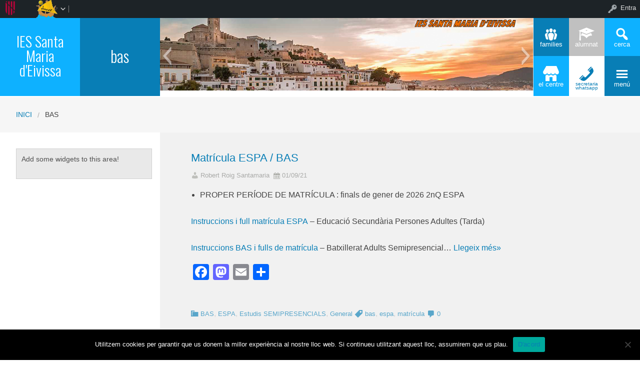

--- FILE ---
content_type: text/html; charset=UTF-8
request_url: https://redols.caib.es/c07001371/tag/bas/
body_size: 78907
content:

<!DOCTYPE html>
<!--[if lt IE 7]><html lang="ca" class="no-js lt-ie9 lt-ie8 lt-ie7"><![endif]-->
<!--[if ( IE 7 )&!( IEMobile )]><html lang="ca" class="no-js lt-ie9 lt-ie8"><![endif]-->
<!--[if ( IE 8 )&!( IEMobile )]><html lang="ca" class="no-js lt-ie9"><![endif]-->
<!--[if gt IE 8]><!--> <html lang="ca" class="no-js"><!--<![endif]-->

<head>

    <!-- Add common styles to all themes -->
    <style>

    /* ESTILS WIDGET CALENDAR */
    .widget .simcal-events-dots b{
        color: #087eb6 !important;
    }

    .widget .simcal-today > div > span.simcal-day-label.simcal-day-number{
        border: 2px solid #087eb6 !important;
    }
    /* FI ESTILS WIDGET CALENDAR */
</style>
    <style>
    .box-title{
        background-color:#0eb1ff    }
    .box-description{
        background-color:#087eb6    }
    #icon-11, #icon-23{
        background-color:#087eb6    }
    #icon-21, #icon-13{
        background-color:#0eb1ff    }
    button#icon-22 {
        color:#087eb6 !important;
    }
    /** 2015.11.13 @nacho: Display correct color for arrows on SideMenuWalker Menu**/
    h1, h2, h3, h4, h5, h6, a, .dropDown.dashicons {
        color: #087eb6  !important;
	
    }
    #menu-panel {
            border-bottom: 2px solid #087eb6    }

    .entry-comments,
    .entry-categories>a,
    .entry-tags >a {
        color: #087eb6  !important;
    }
    .entry-comments:before,
    .entry-categories:before,
    .entry-tags:before{
            color: #087eb6     }
    .menu-link, .sub-menu-link {
            color: #087eb6 !important;
    }
    .gce-today span.gce-day-number{
        border: 3px solid #087eb6!important;
    }
    .gce-widget-grid .gce-calendar th abbr,
    .simcal-week-day {
        color: #087eb6    }
    .button {
        color: #0eb1ff !important;
    }
    .button:hover {
        background-color:#0eb1ff !important;
        color:white !important;
    }

    #footer {
        background-color: #087eb6    }
   
    @media screen and (max-width: 48.063em) {
        #icon-email{
            background-color:#087eb6;
            opacity: 1;
        }
        #icon-maps{
           background-color:#087eb6;
            opacity: 0.8;
        }
        #icon-phone{
           background-color:#087eb6;
            opacity: 0.5;
        }
        #icon-11{
            background-color:#087eb6;
            opacity: 0.8;
        }
        #icon-12{
           background-color:#087eb6 !important;
            opacity: 0.5;
        }
        #icon-13{
           background-color:#087eb6;
            opacity: 1;
        }
        #icon-21{
            background-color:#087eb6 !important;
            opacity: 0.5;
        }
        #icon-22{
           background-color:#087eb6 !important;
           opacity: 1;
        }
        button#icon-22{
            color:white !important;
        }
        #icon-23{
           background-color:#087eb6;
            opacity: 0.8;
        }
    }

        
</style>

    <link href='https://fonts.googleapis.com/css?family=Oswald:400,300' rel='stylesheet' type='text/css'>
    <link href="https://maxcdn.bootstrapcdn.com/font-awesome/4.3.0/css/font-awesome.min.css" rel="stylesheet">

    <style>
#wpadminbar #wp-admin-bar-wccp_free_top_button .ab-icon:before {
	content: "\f160";
	color: #02CA02;
	top: 3px;
}
#wpadminbar #wp-admin-bar-wccp_free_top_button .ab-icon {
	transform: rotate(45deg);
}
</style>
<meta name='robots' content='max-image-preview:large' />
    <meta charset="UTF-8"/>
    <title>bas | IES Santa Maria d&#039;Eivissa</title>

    <!-- google chrome frame for ie -->
    <meta http-equiv="X-UA-Compatible" content="IE=edge,chrome=1">

    <!-- mobile meta -->
    <meta name="HandheldFriendly" content="True">
    <meta name="MobileOptimized" content="320">
    <meta name="viewport" content="width=device-width, initial-scale=1.0"/>

        <link rel="shortcut icon" href="//redols.caib.es/c07001371/wp-content/uploads/sites/18/2019/05/android-icon-36x36.png">
    <link rel="pingback" href="https://redols.caib.es/c07001371/xmlrpc.php">

    <link rel='dns-prefetch' href='//static.addtoany.com' />
<link rel='dns-prefetch' href='//cdn.datatables.net' />
<link rel='dns-prefetch' href='//s.w.org' />
<link rel="alternate" type="application/rss+xml" title="IES Santa Maria d&#039;Eivissa &raquo; canal d&#039;informació" href="https://redols.caib.es/c07001371/feed/" />
<link rel="alternate" type="application/rss+xml" title="IES Santa Maria d&#039;Eivissa &raquo; Canal dels comentaris" href="https://redols.caib.es/c07001371/comments/feed/" />
<link rel="alternate" type="application/rss+xml" title="IES Santa Maria d&#039;Eivissa &raquo; bas Canal de les etiquetes" href="https://redols.caib.es/c07001371/tag/bas/feed/" />
		<script type="text/javascript">
			window._wpemojiSettings = {"baseUrl":"https:\/\/s.w.org\/images\/core\/emoji\/13.1.0\/72x72\/","ext":".png","svgUrl":"https:\/\/s.w.org\/images\/core\/emoji\/13.1.0\/svg\/","svgExt":".svg","source":{"concatemoji":"https:\/\/redols.caib.es\/c07001371\/wp-includes\/js\/wp-emoji-release.min.js"}};
			!function(e,a,t){var n,r,o,i=a.createElement("canvas"),p=i.getContext&&i.getContext("2d");function s(e,t){var a=String.fromCharCode;p.clearRect(0,0,i.width,i.height),p.fillText(a.apply(this,e),0,0);e=i.toDataURL();return p.clearRect(0,0,i.width,i.height),p.fillText(a.apply(this,t),0,0),e===i.toDataURL()}function c(e){var t=a.createElement("script");t.src=e,t.defer=t.type="text/javascript",a.getElementsByTagName("head")[0].appendChild(t)}for(o=Array("flag","emoji"),t.supports={everything:!0,everythingExceptFlag:!0},r=0;r<o.length;r++)t.supports[o[r]]=function(e){if(!p||!p.fillText)return!1;switch(p.textBaseline="top",p.font="600 32px Arial",e){case"flag":return s([127987,65039,8205,9895,65039],[127987,65039,8203,9895,65039])?!1:!s([55356,56826,55356,56819],[55356,56826,8203,55356,56819])&&!s([55356,57332,56128,56423,56128,56418,56128,56421,56128,56430,56128,56423,56128,56447],[55356,57332,8203,56128,56423,8203,56128,56418,8203,56128,56421,8203,56128,56430,8203,56128,56423,8203,56128,56447]);case"emoji":return!s([10084,65039,8205,55357,56613],[10084,65039,8203,55357,56613])}return!1}(o[r]),t.supports.everything=t.supports.everything&&t.supports[o[r]],"flag"!==o[r]&&(t.supports.everythingExceptFlag=t.supports.everythingExceptFlag&&t.supports[o[r]]);t.supports.everythingExceptFlag=t.supports.everythingExceptFlag&&!t.supports.flag,t.DOMReady=!1,t.readyCallback=function(){t.DOMReady=!0},t.supports.everything||(n=function(){t.readyCallback()},a.addEventListener?(a.addEventListener("DOMContentLoaded",n,!1),e.addEventListener("load",n,!1)):(e.attachEvent("onload",n),a.attachEvent("onreadystatechange",function(){"complete"===a.readyState&&t.readyCallback()})),(n=t.source||{}).concatemoji?c(n.concatemoji):n.wpemoji&&n.twemoji&&(c(n.twemoji),c(n.wpemoji)))}(window,document,window._wpemojiSettings);
		</script>
		<style type="text/css">
img.wp-smiley,
img.emoji {
	display: inline !important;
	border: none !important;
	box-shadow: none !important;
	height: 1em !important;
	width: 1em !important;
	margin: 0 .07em !important;
	vertical-align: -0.1em !important;
	background: none !important;
	padding: 0 !important;
}
</style>
	<link rel='stylesheet' id='common-functions-css'  href='https://redols.caib.es/c07001371/wp-content/mu-plugins/common/styles/common-functions.css' type='text/css' media='all' />
<link rel='stylesheet' id='cnss_font_awesome_css-css'  href='https://redols.caib.es/c07001371/wp-content/plugins/easy-social-icons/css/font-awesome/css/all.min.css' type='text/css' media='all' />
<link rel='stylesheet' id='cnss_font_awesome_v4_shims-css'  href='https://redols.caib.es/c07001371/wp-content/plugins/easy-social-icons/css/font-awesome/css/v4-shims.min.css' type='text/css' media='all' />
<link rel='stylesheet' id='cnss_css-css'  href='https://redols.caib.es/c07001371/wp-content/plugins/easy-social-icons/css/cnss.css' type='text/css' media='all' />
<link rel='stylesheet' id='dashicons-css'  href='https://redols.caib.es/c07001371/wp-includes/css/dashicons.min.css' type='text/css' media='all' />
<link rel='stylesheet' id='admin-bar-css'  href='https://redols.caib.es/c07001371/wp-includes/css/admin-bar.min.css' type='text/css' media='all' />
<link rel='stylesheet' id='normalize-css'  href='https://redols.caib.es/c07001371/wp-content/themes/reactor/library/css/normalize.css' type='text/css' media='all' />
<link rel='stylesheet' id='foundation-css'  href='https://redols.caib.es/c07001371/wp-content/themes/reactor/library/css/foundation.min.css' type='text/css' media='all' />
<link rel='stylesheet' id='reactor-css'  href='https://redols.caib.es/c07001371/wp-content/themes/reactor/library/css/reactor.css' type='text/css' media='all' />
<link rel='stylesheet' id='wp-block-library-css'  href='https://redols.caib.es/c07001371/wp-includes/css/dist/block-library/style.min.css' type='text/css' media='all' />
<link rel='stylesheet' id='bp-login-form-block-css'  href='https://redols.caib.es/c07001371/wp-content/plugins/buddypress/bp-core/css/blocks/login-form.min.css' type='text/css' media='all' />
<link rel='stylesheet' id='bp-member-block-css'  href='https://redols.caib.es/c07001371/wp-content/plugins/buddypress/bp-members/css/blocks/member.min.css' type='text/css' media='all' />
<link rel='stylesheet' id='bp-members-block-css'  href='https://redols.caib.es/c07001371/wp-content/plugins/buddypress/bp-members/css/blocks/members.min.css' type='text/css' media='all' />
<link rel='stylesheet' id='bp-dynamic-members-block-css'  href='https://redols.caib.es/c07001371/wp-content/plugins/buddypress/bp-members/css/blocks/dynamic-members.min.css' type='text/css' media='all' />
<link rel='stylesheet' id='bp-latest-activities-block-css'  href='https://redols.caib.es/c07001371/wp-content/plugins/buddypress/bp-activity/css/blocks/latest-activities.min.css' type='text/css' media='all' />
<link rel='stylesheet' id='bp-recent-posts-block-css'  href='https://redols.caib.es/c07001371/wp-content/plugins/buddypress/bp-blogs/css/blocks/recent-posts.min.css' type='text/css' media='all' />
<link rel='stylesheet' id='bp-friends-block-css'  href='https://redols.caib.es/c07001371/wp-content/plugins/buddypress/bp-friends/css/blocks/friends.min.css' type='text/css' media='all' />
<link rel='stylesheet' id='bp-group-block-css'  href='https://redols.caib.es/c07001371/wp-content/plugins/buddypress/bp-groups/css/blocks/group.min.css' type='text/css' media='all' />
<link rel='stylesheet' id='bp-groups-block-css'  href='https://redols.caib.es/c07001371/wp-content/plugins/buddypress/bp-groups/css/blocks/groups.min.css' type='text/css' media='all' />
<link rel='stylesheet' id='bp-dynamic-groups-block-css'  href='https://redols.caib.es/c07001371/wp-content/plugins/buddypress/bp-groups/css/blocks/dynamic-groups.min.css' type='text/css' media='all' />
<link rel='stylesheet' id='bp-sitewide-notices-block-css'  href='https://redols.caib.es/c07001371/wp-content/plugins/buddypress/bp-messages/css/blocks/sitewide-notices.min.css' type='text/css' media='all' />
<link rel='stylesheet' id='gutenberg-pdfjs-css'  href='https://redols.caib.es/c07001371/wp-content/plugins/pdfjs-viewer-shortcode/inc/../blocks/dist/style.css' type='text/css' media='all' />
<link rel='stylesheet' id='cookie-notice-front-css'  href='https://redols.caib.es/c07001371/wp-content/plugins/cookie-notice/css/front.min.css' type='text/css' media='all' />
<link rel='stylesheet' id='email-subscribers-css'  href='https://redols.caib.es/c07001371/wp-content/plugins/email-subscribers/lite/public/css/email-subscribers-public.css' type='text/css' media='all' />
<link rel='stylesheet' id='style-grup_classe-css'  href='https://redols.caib.es/c07001371/wp-content/plugins/grup-classe/css/grup_classe.css' type='text/css' media='all' />
<link rel='stylesheet' id='wsl-widget-css'  href='https://redols.caib.es/c07001371/wp-content/plugins/wordpress-social-login/assets/css/style.css' type='text/css' media='all' />
<link rel='stylesheet' id='bp-admin-bar-css'  href='https://redols.caib.es/c07001371/wp-content/plugins/buddypress/bp-core/css/admin-bar.min.css' type='text/css' media='all' />
<link rel='stylesheet' id='bp-legacy-css-css'  href='https://redols.caib.es/c07001371/wp-content/plugins/buddypress/bp-templates/bp-legacy/css/buddypress.min.css' type='text/css' media='screen' />
<link rel='stylesheet' id='widgetopts-styles-css'  href='https://redols.caib.es/c07001371/wp-content/plugins/widget-options/assets/css/widget-options.css' type='text/css' media='all' />
<link rel='stylesheet' id='parent-style-css'  href='https://redols.caib.es/c07001371/wp-content/themes/reactor/style.css' type='text/css' media='all' />
<link rel='stylesheet' id='child-style-css'  href='https://redols.caib.es/c07001371/wp-content/themes/reactor-primaria-1/style.css' type='text/css' media='all' />
<link rel='stylesheet' id='simcal-qtip-css'  href='https://redols.caib.es/c07001371/wp-content/plugins/google-calendar-events/assets/generated/vendor/jquery.qtip.min.css' type='text/css' media='all' />
<link rel='stylesheet' id='simcal-default-calendar-grid-css'  href='https://redols.caib.es/c07001371/wp-content/plugins/google-calendar-events/assets/generated/default-calendar-grid.min.css' type='text/css' media='all' />
<link rel='stylesheet' id='simcal-default-calendar-list-css'  href='https://redols.caib.es/c07001371/wp-content/plugins/google-calendar-events/assets/generated/default-calendar-list.min.css' type='text/css' media='all' />
<link rel='stylesheet' id='addtoany-css'  href='https://redols.caib.es/c07001371/wp-content/plugins/add-to-any/addtoany.min.css' type='text/css' media='all' />
<link rel='stylesheet' id='authorizer-public-css-css'  href='https://redols.caib.es/c07001371/wp-content/plugins/authorizer/css/authorizer-public.css' type='text/css' media='all' />
<link rel='stylesheet' id='sccss_style-css'  href='https://redols.caib.es/c07001371/?sccss=1' type='text/css' media='all' />
<!--[if lte IE 8]>
<link rel='stylesheet' id='ie8-style-css'  href='https://redols.caib.es/c07001371/wp-content/themes/reactor/library/css/ie8.css' type='text/css' media='all' />
<![endif]-->
<script type='text/javascript' src='https://redols.caib.es/c07001371/wp-includes/js/jquery/jquery.min.js' id='jquery-core-js'></script>
<script type='text/javascript' src='https://redols.caib.es/c07001371/wp-includes/js/jquery/jquery-migrate.min.js' id='jquery-migrate-js'></script>
<script type='text/javascript' src='https://redols.caib.es/c07001371/wp-content/plugins/easy-social-icons/js/cnss.js' id='cnss_js-js'></script>
<script type='text/javascript' id='addtoany-core-js-before'>
window.a2a_config=window.a2a_config||{};a2a_config.callbacks=[];a2a_config.overlays=[];a2a_config.templates={};a2a_localize = {
	Share: "Comparteix",
	Save: "Desa",
	Subscribe: "Subscriure's",
	Email: "Correu electrònic",
	Bookmark: "Preferit",
	ShowAll: "Mostra tots",
	ShowLess: "Mostra menys",
	FindServices: "Cerca servei(s)",
	FindAnyServiceToAddTo: "Troba instantàniament qualsevol servei per a afegir a",
	PoweredBy: "Potenciat per",
	ShareViaEmail: "Comparteix per correu electrònic",
	SubscribeViaEmail: "Subscriu-me per correu electrònic",
	BookmarkInYourBrowser: "Afegiu l'adreça d'interès al vostre navegador",
	BookmarkInstructions: "Premeu Ctrl+D o \u2318+D per afegir als preferits aquesta pàgina",
	AddToYourFavorites: "Afegiu als vostres favorits",
	SendFromWebOrProgram: "Envia des de qualsevol adreça o programa de correu electrònic",
	EmailProgram: "Programa de correu electrònic",
	More: "Més&#8230;",
	ThanksForSharing: "Gràcies per compartir!",
	ThanksForFollowing: "Gràcies per seguir!"
};
</script>
<script type='text/javascript' defer src='https://static.addtoany.com/menu/page.js' id='addtoany-core-js'></script>
<script type='text/javascript' defer src='https://redols.caib.es/c07001371/wp-content/plugins/add-to-any/addtoany.min.js' id='addtoany-jquery-js'></script>
<script type='text/javascript' id='cookie-notice-front-js-before'>
var cnArgs = {"ajaxUrl":"https:\/\/redols.caib.es\/c07001371\/wp-admin\/admin-ajax.php","nonce":"ec2fe38e33","hideEffect":"fade","position":"bottom","onScroll":false,"onScrollOffset":100,"onClick":false,"cookieName":"cookie_notice_accepted","cookieTime":2592000,"cookieTimeRejected":2592000,"globalCookie":false,"redirection":false,"cache":false,"revokeCookies":false,"revokeCookiesOpt":"automatic"};
</script>
<script type='text/javascript' src='https://redols.caib.es/c07001371/wp-content/plugins/cookie-notice/js/front.min.js' id='cookie-notice-front-js'></script>
<script type='text/javascript' id='bp-confirm-js-extra'>
/* <![CDATA[ */
var BP_Confirm = {"are_you_sure":"Esteu segurs?"};
/* ]]> */
</script>
<script type='text/javascript' src='https://redols.caib.es/c07001371/wp-content/plugins/buddypress/bp-core/js/confirm.min.js' id='bp-confirm-js'></script>
<script type='text/javascript' src='https://redols.caib.es/c07001371/wp-content/plugins/buddypress/bp-core/js/widget-members.min.js' id='bp-widget-members-js'></script>
<script type='text/javascript' src='https://redols.caib.es/c07001371/wp-content/plugins/buddypress/bp-core/js/jquery-query.min.js' id='bp-jquery-query-js'></script>
<script type='text/javascript' src='https://redols.caib.es/c07001371/wp-content/plugins/buddypress/bp-core/js/vendor/jquery-cookie.min.js' id='bp-jquery-cookie-js'></script>
<script type='text/javascript' src='https://redols.caib.es/c07001371/wp-content/plugins/buddypress/bp-core/js/vendor/jquery-scroll-to.min.js' id='bp-jquery-scroll-to-js'></script>
<script type='text/javascript' id='bp-legacy-js-js-extra'>
/* <![CDATA[ */
var BP_DTheme = {"accepted":"Acceptat","close":"Tanca","comments":"comentaris","leave_group_confirm":"Segur que voleu deixar aquest grup?","mark_as_fav":"Preferit","my_favs":"Els meus favorits","rejected":"Rebutjat","remove_fav":"Suprimeix els preferits","show_all":"Mostra-ho tot","show_all_comments":"Mostra tots els comentaris d'aquest fil","show_x_comments":"Mostra tots els comentaris (%d)","unsaved_changes":"El perfil t\u00e9 canvis sense desar. Si deixeu la p\u00e0gina, els canvis es perdran.","view":"Visualitza","store_filter_settings":""};
/* ]]> */
</script>
<script type='text/javascript' src='https://redols.caib.es/c07001371/wp-content/plugins/buddypress/bp-templates/bp-legacy/js/buddypress.min.js' id='bp-legacy-js-js'></script>
<script type='text/javascript' src='https://redols.caib.es/c07001371/wp-content/themes/reactor/library/js/vendor/custom.modernizr.js' id='modernizr-js-js'></script>
<script type='text/javascript' src='https://redols.caib.es/c07001371/wp-content/themes/reactor/library/js/xtec.js' id='xtec-js-js'></script>
<script type='text/javascript' id='auth_public_scripts-js-extra'>
/* <![CDATA[ */
var auth = {"wpLoginUrl":"https:\/\/redols.caib.es\/c07001371\/wp-login.php?redirect_to=%2Fc07001371%2Ftag%2Fbas%2F","publicWarning":"","anonymousNotice":"<p>Notice: You are browsing this site anonymously, and only have access to a portion of its content.<\/p>\r\n","logIn":"Log In"};
/* ]]> */
</script>
<script type='text/javascript' src='https://redols.caib.es/c07001371/wp-content/plugins/authorizer/js/authorizer-public.js' id='auth_public_scripts-js'></script>
<link rel="https://api.w.org/" href="https://redols.caib.es/c07001371/wp-json/" /><link rel="alternate" type="application/json" href="https://redols.caib.es/c07001371/wp-json/wp/v2/tags/398" />		<script type="text/javascript">
			var StrCPVisits_page_data = {
				'abort' : 'false',
				'title' : 'Etiqueta: bas',
			};
		</script>
		<script type="text/javascript">
           var ajaxurl = "https://redols.caib.es/c07001371/wp-admin/admin-ajax.php";
         </script>
	<script type="text/javascript">var ajaxurl = 'https://redols.caib.es/c07001371/wp-admin/admin-ajax.php';</script>

<style type="text/css">
		ul.cnss-social-icon li.cn-fa-icon a:hover{opacity: 0.7!important;color:#ffffff!important;}
		</style><style type="text/css" media="print">#wpadminbar { display:none; }</style>
	<style type="text/css" media="screen">
	html { margin-top: 32px !important; }
	* html body { margin-top: 32px !important; }
	@media screen and ( max-width: 782px ) {
		html { margin-top: 46px !important; }
		* html body { margin-top: 46px !important; }
	}
</style>
	
</head>

<body class="bp-legacy archive tag tag-bas tag-398 admin-bar no-customize-support cookies-not-set none elementor-default elementor-kit-5170 no-js">
        <div id="page" class="hfeed site">
            
        <header id="header" class="site-header" role="banner">
            <div class="row">
                <div class="large-12 small-12 columns">
                    
                    
    <!-- Caixa amb el nom del centre -->
    <div class="hide-for-small large-3 columns">
        <div class="row">
            <div class="box-title large-6 columns">
                <div class="box-content">
                    <div>
                        <a style="font-size:2.3vw"
                           href="https://redols.caib.es/c07001371">
                            IES Santa Maria d'Eivissa                        </a>
                    </div>
                </div>
            </div>
            <!-- Caixa amb la descripció del centre -->
            <div class="box-description large-6 columns">
                <div class="box-content">
                    <div>
                                                    <a style="font-size:2.5vw"
                               href="//redols.caib.es/c07001371/category/linstitut/oferta-educativa/" >
                                bas                            </a>
                                            </div>
                </div>
            </div>
        </div>
    </div>

    <div class="box-image hide-for-small large-7 columns">
        <!-- Imatge/Carrusel -->
                        <div class='box-content-slider'>
                    
	<div class="slideshow_container slideshow_container_style-light" style="height: 190px; " data-slideshow-id="615" data-style-name="style-light" data-style-version="2.3.1" >

					<div class="slideshow_loading_icon"></div>
		
		<div class="slideshow_content" style="display: none;">

			<div class="slideshow_view">
				<div class="slideshow_slide slideshow_slide_image">
											<img src="https://redols.caib.es/c07001371/wp-content/uploads/sites/18/2020/05/baner_ossi1.png" alt="Dalt vila - Logo del IES santa maria d'eivissa" width="1000" height="220" />
										<div class="slideshow_description_box slideshow_transparent">
						<div class="slideshow_title">baner_ossi1</div>											</div>
				</div>

						<div style="clear: both;"></div></div><div class="slideshow_view">
				<div class="slideshow_slide slideshow_slide_image">
											<img src="https://redols.caib.es/c07001371/wp-content/uploads/sites/18/2020/05/banner_ossi2.jpg" alt="Dalt vila - Logo del IES santa maria d'eivissa" width="1000" height="220" />
										<div class="slideshow_description_box slideshow_transparent">
						<div class="slideshow_title">banner_ossi2</div>											</div>
				</div>

						<div style="clear: both;"></div></div><div class="slideshow_view">
				<div class="slideshow_slide slideshow_slide_image">
											<img src="https://redols.caib.es/c07001371/wp-content/uploads/sites/18/2019/05/santamaria_banner.png" alt="Dalt vila - Logo del IES santa maria d'eivissa" width="1000" height="210" />
										<div class="slideshow_description_box slideshow_transparent">
						<div class="slideshow_title">santamaria_banner</div>						<div class="slideshow_description">Banner IES SANTA MARIA</div>					</div>
				</div>

						<div style="clear: both;"></div></div><div class="slideshow_view">
				<div class="slideshow_slide slideshow_slide_image">
											<img src="https://redols.caib.es/c07001371/wp-content/uploads/sites/18/2020/05/logo_stamaria2.jpg" alt="Dalt vila - Logo del IES santa maria d'eivissa" width="1000" height="210" />
										<div class="slideshow_description_box slideshow_transparent">
						<div class="slideshow_title">logo_stamaria2</div>											</div>
				</div>

						<div style="clear: both;"></div></div>
		</div>

		<div class="slideshow_controlPanel slideshow_transparent" style="display: none;"><ul><li class="slideshow_togglePlay" data-play-text="Reprodueix" data-pause-text="Pausa"></li></ul></div>

		<div class="slideshow_button slideshow_previous slideshow_transparent" role="button" data-previous-text="Anterior" style="display: none;"></div>
		<div class="slideshow_button slideshow_next slideshow_transparent" role="button" data-next-text="Següent" style="display: none;"></div>

		<div class="slideshow_pagination" style="display: none;" data-go-to-text="Vés a la diapositiva"><div class="slideshow_pagination_center"></div></div>

		<!-- WordPress Slideshow Version 2.3.1 -->

			</div>

                </div>
                </div>

    <!-- Logo i nom per mobils -->
    <div class="small-12 columns box-titlemobile show-for-small">
        <div class="box-titlemobile-inner row">
            <div class="box-titlemobile-logo">
                <img src="//redols.caib.es/c07001371/wp-content/uploads/sites/18/2019/05/logo-santa-maria-blanco.png">
            </div>
            <div class="box-titlemobile-schoolName">
                <a href="https://redols.caib.es/c07001371">
                    <span>IES Santa Maria d&#039;Eivissa</span>
                </a><br>
                                <span id="schoolCity"></span>
            </div>
        </div>
    </div>

    <!-- Graella d'icones -->
    <div id="box-grid" class="box-grid large-2 small-12 columns">
        <div class="box-content-grid row icon-box">
            <div class="topicons large-4 small-4 columns show-for-small">
                                    <button id="icon-email" onclick="window.location.href='mailto:iessantamariadeivissa@educaib.eu'" class="dashicons dashicons-email">
                                    <span class="text_icon">Correu</span>
                </button>
            </div>

            <div class="topicons large-4 small-4 columns show-for-small">
                                        <button id="icon-maps" title="Mapa" onclick="window.open('https://goo.gl/maps/rwNxwNeXumJ1Nds97','_blank')" class="dashicons dashicons-location-alt">
                                        <span class="text_icon">Mapa</span>
                </button>
            </div>

            <div class="topicons large-4 small-4 columns show-for-small">
                <button id="icon-phone" title="Trucar" onclick="window.location.href='tel:971 19 15 51'" class="dashicons dashicons-phone">
                    <span class="text_icon">971 19 15 51</span>
                </button>
            </div>

            <div class="topicons small-4 large-4 columns"><button id="icon-11" title="Families" onclick="window.open('https://redols.caib.es/c07001371/category/families/', '_self')" class="dashicons dashicons-groups" _self><span style="font-size: 1vw;" class="text_icon">Families</span></button></div><div class="topicons small-4 large-4 columns"><button id="icon-12" title="Alumnat" onclick="window.open('https://redols.caib.es/c07001371/category/alumnat/', '_self')" class="dashicons dashicons-welcome-learn-more" _self><span style="font-size: 1vw;" class="text_icon">Alumnat</span></button></div>
            <div class="topicons small-4 large-4 columns">
                <button id="icon-13" class="dashicons dashicons-search" title="CERCA" onclick="cerca_toggle();">
                    <span class="text_icon">cerca</span>
                </button>
            </div>

            <div id="search-panel" class="small-12 large-12 columns">
                <form role="search" method="get" class="search-form" action="https://redols.caib.es/c07001371">
                    <input type="search" class="search-field" placeholder="Cerca i pulsa enter…" value="" name="s" title="Cerca:">
                    <input type="submit" style="position: absolute; left: -9999px; width: 1px; height: 1px;">
                </form>
            </div>

            <div class="topicons small-4 large-4 columns"><button id="icon-21" title="El Centre" onclick="window.open('https://redols.caib.es/c07001371/category/linstitut/', '_self')" class="dashicons dashicons-store" _self><span style="font-size: 1vw;" class="text_icon">El Centre</span></button></div><div class="topicons small-4 large-4 columns"><button id="icon-22" title="Secretaria WhatsApp" onclick="window.open('https://wa.me/34971191551', '_blank')" class="dashicons dashicons-phone" _blank><span style="font-size: 0.8vw;" class="text_icon">Secretaria WhatsApp</span></button></div>
            <div class="topicons small-4 large-4 columns">
                <button id="icon-23" class="dashicons dashicons-menu"
                   title="MENU"
                   onclick="menu_toggle();">
                   <span class="text_icon">menú</span>
                </button>
            </div>
        </div>
    </div>

                    
                </div><!-- .columns -->
            </div><!-- .row -->
        </header><!-- #header -->
        
                
        <div id="main" class="wrapper">

	<div id="primary" class="site-content">
    
    	<div id='menu-panel' class='large-12'><ul id="menu-menu-principal" class="menu-principal"><li id="nav-menu-item-1768" class="main-menu-item  menu-item-even menu-item-depth-0 menu-item menu-item-type-taxonomy menu-item-object-category menu-item-has-children"><a href="https://redols.caib.es/c07001371/category/linstitut/" class="menu-link main-menu-link">L&#8217;institut</a>
<ul class="sub-menu menu-odd  menu-depth-1">
	<li id="nav-menu-item-1772" class="sub-menu-item  menu-item-odd menu-item-depth-1 menu-item menu-item-type-taxonomy menu-item-object-category"><a href="https://redols.caib.es/c07001371/category/linstitut/historia/" class="menu-link sub-menu-link">Història</a></li>
	<li id="nav-menu-item-1769" class="sub-menu-item  menu-item-odd menu-item-depth-1 menu-item menu-item-type-taxonomy menu-item-object-category"><a href="https://redols.caib.es/c07001371/category/linstitut/contacte/" class="menu-link sub-menu-link">Contacte</a></li>
	<li id="nav-menu-item-1775" class="sub-menu-item  menu-item-odd menu-item-depth-1 menu-item menu-item-type-taxonomy menu-item-object-category"><a href="https://redols.caib.es/c07001371/category/linstitut/equipdirectiu/" class="menu-link sub-menu-link">Equip directiu</a></li>
	<li id="nav-menu-item-1798" class="sub-menu-item  menu-item-odd menu-item-depth-1 menu-item menu-item-type-taxonomy menu-item-object-category"><a href="https://redols.caib.es/c07001371/category/linstitut/instalacions/" class="menu-link sub-menu-link">Instal·lacions</a></li>
	<li id="nav-menu-item-1801" class="sub-menu-item  menu-item-odd menu-item-depth-1 menu-item menu-item-type-taxonomy menu-item-object-category"><a href="https://redols.caib.es/c07001371/category/linstitut/oferta-educativa/" class="menu-link sub-menu-link">Oferta Educativa</a></li>
	<li id="nav-menu-item-1054" class="sub-menu-item  menu-item-odd menu-item-depth-1 menu-item menu-item-type-taxonomy menu-item-object-category"><a href="https://redols.caib.es/c07001371/category/biblioteca/" class="menu-link sub-menu-link">Biblioteca</a></li>
	<li id="nav-menu-item-1053" class="sub-menu-item  menu-item-odd menu-item-depth-1 menu-item menu-item-type-taxonomy menu-item-object-category"><a href="https://redols.caib.es/c07001371/category/linstitut/benestar-salut/" class="menu-link sub-menu-link">Benestar i salut</a></li>
	<li id="nav-menu-item-1055" class="sub-menu-item  menu-item-odd menu-item-depth-1 menu-item menu-item-type-taxonomy menu-item-object-category"><a href="https://redols.caib.es/c07001371/category/linstitut/convivencia/" class="menu-link sub-menu-link">Convivència</a></li>
	<li id="nav-menu-item-1056" class="sub-menu-item  menu-item-odd menu-item-depth-1 menu-item menu-item-type-taxonomy menu-item-object-category"><a href="https://redols.caib.es/c07001371/category/linstitut/documents-centre/" class="menu-link sub-menu-link">Documents del centre</a></li>
	<li id="nav-menu-item-1057" class="sub-menu-item  menu-item-odd menu-item-depth-1 menu-item menu-item-type-taxonomy menu-item-object-category"><a href="https://redols.caib.es/c07001371/category/linstitut/ecoambiental/" class="menu-link sub-menu-link">Ecoambiental</a></li>
	<li id="nav-menu-item-1059" class="sub-menu-item  menu-item-odd menu-item-depth-1 menu-item menu-item-type-taxonomy menu-item-object-category"><a href="https://redols.caib.es/c07001371/category/linstitut/normalitzacio-linguistica/" class="menu-link sub-menu-link">Normalització lingüística</a></li>
	<li id="nav-menu-item-1058" class="sub-menu-item  menu-item-odd menu-item-depth-1 menu-item menu-item-type-taxonomy menu-item-object-category"><a href="https://redols.caib.es/c07001371/category/linstitut/europarlament/" class="menu-link sub-menu-link">Europarlament</a></li>
	<li id="nav-menu-item-1060" class="sub-menu-item  menu-item-odd menu-item-depth-1 menu-item menu-item-type-taxonomy menu-item-object-category"><a href="https://redols.caib.es/c07001371/category/qualitat/" class="menu-link sub-menu-link">Qualitat</a></li>
	<li id="nav-menu-item-1061" class="sub-menu-item  menu-item-odd menu-item-depth-1 menu-item menu-item-type-taxonomy menu-item-object-category"><a href="https://redols.caib.es/c07001371/category/riscs-laborals/" class="menu-link sub-menu-link">Riscs laborals</a></li>
	<li id="nav-menu-item-1062" class="sub-menu-item  menu-item-odd menu-item-depth-1 menu-item menu-item-type-taxonomy menu-item-object-category"><a href="https://redols.caib.es/c07001371/category/secretaria/" class="menu-link sub-menu-link">Secretaria</a></li>
	<li id="nav-menu-item-5126" class="sub-menu-item  menu-item-odd menu-item-depth-1 menu-item menu-item-type-custom menu-item-object-custom"><a href="https://sites.google.com/iessantamariadeivissa.com/erasmus/inicio" class="menu-link sub-menu-link">Erasmus+</a></li>
	<li id="nav-menu-item-5125" class="sub-menu-item  menu-item-odd menu-item-depth-1 menu-item menu-item-type-custom menu-item-object-custom"><a href="https://sites.google.com/iessantamariadeivissa.com/pmt/inicio" class="menu-link sub-menu-link">PMT &#8211; Programa de Millora i Transformació</a></li>
	<li id="nav-menu-item-4441" class="sub-menu-item  menu-item-odd menu-item-depth-1 menu-item menu-item-type-post_type menu-item-object-post"><a href="https://redols.caib.es/c07001371/2025/07/03/pla-de-transformacio-digital-ies-santa-maria-deivissa-curs-22-23/" class="menu-link sub-menu-link">Pla de Transformació Digital</a></li>
	<li id="nav-menu-item-4676" class="sub-menu-item  menu-item-odd menu-item-depth-1 menu-item menu-item-type-taxonomy menu-item-object-category"><a href="https://redols.caib.es/c07001371/category/linstitut/aula-demprenedoria-cicles-formatius/" class="menu-link sub-menu-link">Aula d&#8217;Emprenedoria Cicles Formatius</a></li>
</ul>
</li>
<li id="nav-menu-item-1024" class="main-menu-item  menu-item-even menu-item-depth-0 menu-item menu-item-type-taxonomy menu-item-object-category menu-item-has-children"><a href="https://redols.caib.es/c07001371/category/departaments/" class="menu-link main-menu-link">Departaments</a>
<ul class="sub-menu menu-odd  menu-depth-1">
	<li id="nav-menu-item-1025" class="sub-menu-item  menu-item-odd menu-item-depth-1 menu-item menu-item-type-taxonomy menu-item-object-category"><a href="https://redols.caib.es/c07001371/category/departaments/alemany/" class="menu-link sub-menu-link">Alemany</a></li>
	<li id="nav-menu-item-1026" class="sub-menu-item  menu-item-odd menu-item-depth-1 menu-item menu-item-type-taxonomy menu-item-object-category"><a href="https://redols.caib.es/c07001371/category/departaments/angles/" class="menu-link sub-menu-link">Anglès</a></li>
	<li id="nav-menu-item-1027" class="sub-menu-item  menu-item-odd menu-item-depth-1 menu-item menu-item-type-taxonomy menu-item-object-category"><a href="https://redols.caib.es/c07001371/category/departaments/ciencies-naturals/" class="menu-link sub-menu-link">Biologia i Geologia</a></li>
	<li id="nav-menu-item-1028" class="sub-menu-item  menu-item-odd menu-item-depth-1 menu-item menu-item-type-taxonomy menu-item-object-category"><a href="https://redols.caib.es/c07001371/category/departaments/ciencies-socials/" class="menu-link sub-menu-link">Geografia i Història</a></li>
	<li id="nav-menu-item-1029" class="sub-menu-item  menu-item-odd menu-item-depth-1 menu-item menu-item-type-taxonomy menu-item-object-category"><a href="https://redols.caib.es/c07001371/category/departaments/cultura-classica/" class="menu-link sub-menu-link">Llengües Clàssiques</a></li>
	<li id="nav-menu-item-1030" class="sub-menu-item  menu-item-odd menu-item-depth-1 menu-item menu-item-type-taxonomy menu-item-object-category"><a href="https://redols.caib.es/c07001371/category/departaments/economia/" class="menu-link sub-menu-link">Economia</a></li>
	<li id="nav-menu-item-4865" class="sub-menu-item  menu-item-odd menu-item-depth-1 menu-item menu-item-type-taxonomy menu-item-object-category"><a href="https://redols.caib.es/c07001371/category/departaments/educacio-plastica-visual-i-musica/" class="menu-link sub-menu-link">Educació plàstica i música</a></li>
	<li id="nav-menu-item-1031" class="sub-menu-item  menu-item-odd menu-item-depth-1 menu-item menu-item-type-taxonomy menu-item-object-category"><a href="https://redols.caib.es/c07001371/category/departaments/educacio-fisica-esportiva/" class="menu-link sub-menu-link">Educació Física</a></li>
	<li id="nav-menu-item-1033" class="sub-menu-item  menu-item-odd menu-item-depth-1 menu-item menu-item-type-taxonomy menu-item-object-category"><a href="https://redols.caib.es/c07001371/category/departaments/filosofia/" class="menu-link sub-menu-link">Filosofia</a></li>
	<li id="nav-menu-item-1034" class="sub-menu-item  menu-item-odd menu-item-depth-1 menu-item menu-item-type-taxonomy menu-item-object-category"><a href="https://redols.caib.es/c07001371/category/departaments/fisica-quimica/" class="menu-link sub-menu-link">Física i química</a></li>
	<li id="nav-menu-item-1035" class="sub-menu-item  menu-item-odd menu-item-depth-1 menu-item menu-item-type-taxonomy menu-item-object-category"><a href="https://redols.caib.es/c07001371/category/departaments/frances/" class="menu-link sub-menu-link">Francès</a></li>
	<li id="nav-menu-item-1036" class="sub-menu-item  menu-item-odd menu-item-depth-1 menu-item menu-item-type-taxonomy menu-item-object-category"><a href="https://redols.caib.es/c07001371/category/departaments/informatica/" class="menu-link sub-menu-link">Informàtica</a></li>
	<li id="nav-menu-item-1037" class="sub-menu-item  menu-item-odd menu-item-depth-1 menu-item menu-item-type-taxonomy menu-item-object-category"><a href="https://redols.caib.es/c07001371/category/departaments/lengua-castellana/" class="menu-link sub-menu-link">Llengua castellana</a></li>
	<li id="nav-menu-item-1038" class="sub-menu-item  menu-item-odd menu-item-depth-1 menu-item menu-item-type-taxonomy menu-item-object-category"><a href="https://redols.caib.es/c07001371/category/departaments/llengua-catalana/" class="menu-link sub-menu-link">Llengua catalana</a></li>
	<li id="nav-menu-item-1039" class="sub-menu-item  menu-item-odd menu-item-depth-1 menu-item menu-item-type-taxonomy menu-item-object-category"><a href="https://redols.caib.es/c07001371/category/departaments/matematiques/" class="menu-link sub-menu-link">Matemàtiques</a></li>
	<li id="nav-menu-item-1914" class="sub-menu-item  menu-item-odd menu-item-depth-1 menu-item menu-item-type-taxonomy menu-item-object-category"><a href="https://redols.caib.es/c07001371/category/departaments/orientacio/" class="menu-link sub-menu-link">Orientació</a></li>
	<li id="nav-menu-item-1042" class="sub-menu-item  menu-item-odd menu-item-depth-1 menu-item menu-item-type-taxonomy menu-item-object-category"><a href="https://redols.caib.es/c07001371/category/departaments/religio/" class="menu-link sub-menu-link">Religió</a></li>
	<li id="nav-menu-item-1043" class="sub-menu-item  menu-item-odd menu-item-depth-1 menu-item menu-item-type-taxonomy menu-item-object-category"><a href="https://redols.caib.es/c07001371/category/departaments/tecnologia/" class="menu-link sub-menu-link">Tecnologia</a></li>
</ul>
</li>
<li id="nav-menu-item-584" class="main-menu-item  menu-item-even menu-item-depth-0 menu-item menu-item-type-taxonomy menu-item-object-category menu-item-has-children"><a href="https://redols.caib.es/c07001371/category/eso/eso-1/" class="menu-link main-menu-link">1 ESO</a>
<ul class="sub-menu menu-odd  menu-depth-1">
	<li id="nav-menu-item-203" class="sub-menu-item  menu-item-odd menu-item-depth-1 menu-item menu-item-type-taxonomy menu-item-object-category"><a href="https://redols.caib.es/c07001371/category/eso/eso-1/1-eso-a/" class="menu-link sub-menu-link">1 ESO A</a></li>
	<li id="nav-menu-item-566" class="sub-menu-item  menu-item-odd menu-item-depth-1 menu-item menu-item-type-taxonomy menu-item-object-category"><a href="https://redols.caib.es/c07001371/category/eso/eso-1/1-eso-b/" class="menu-link sub-menu-link">1 ESO B</a></li>
	<li id="nav-menu-item-567" class="sub-menu-item  menu-item-odd menu-item-depth-1 menu-item menu-item-type-taxonomy menu-item-object-category"><a href="https://redols.caib.es/c07001371/category/eso/eso-1/1-eso-c/" class="menu-link sub-menu-link">1 ESO C</a></li>
	<li id="nav-menu-item-568" class="sub-menu-item  menu-item-odd menu-item-depth-1 menu-item menu-item-type-taxonomy menu-item-object-category"><a href="https://redols.caib.es/c07001371/category/eso/eso-1/1-eso-d/" class="menu-link sub-menu-link">1 ESO D</a></li>
	<li id="nav-menu-item-569" class="sub-menu-item  menu-item-odd menu-item-depth-1 menu-item menu-item-type-taxonomy menu-item-object-category"><a href="https://redols.caib.es/c07001371/category/eso/eso-1/1-eso-e/" class="menu-link sub-menu-link">1 ESO E</a></li>
</ul>
</li>
<li id="nav-menu-item-585" class="main-menu-item  menu-item-even menu-item-depth-0 menu-item menu-item-type-taxonomy menu-item-object-category menu-item-has-children"><a href="https://redols.caib.es/c07001371/category/eso/eso-2/" class="menu-link main-menu-link">2 ESO</a>
<ul class="sub-menu menu-odd  menu-depth-1">
	<li id="nav-menu-item-570" class="sub-menu-item  menu-item-odd menu-item-depth-1 menu-item menu-item-type-taxonomy menu-item-object-category"><a href="https://redols.caib.es/c07001371/category/eso/eso-2/2-eso-a/" class="menu-link sub-menu-link">2 ESO A</a></li>
	<li id="nav-menu-item-571" class="sub-menu-item  menu-item-odd menu-item-depth-1 menu-item menu-item-type-taxonomy menu-item-object-category"><a href="https://redols.caib.es/c07001371/category/eso/eso-2/2-eso-b/" class="menu-link sub-menu-link">2 ESO B</a></li>
	<li id="nav-menu-item-572" class="sub-menu-item  menu-item-odd menu-item-depth-1 menu-item menu-item-type-taxonomy menu-item-object-category"><a href="https://redols.caib.es/c07001371/category/eso/eso-2/2-eso-c/" class="menu-link sub-menu-link">2 ESO C</a></li>
	<li id="nav-menu-item-573" class="sub-menu-item  menu-item-odd menu-item-depth-1 menu-item menu-item-type-taxonomy menu-item-object-category"><a href="https://redols.caib.es/c07001371/category/eso/eso-2/2-eso-d/" class="menu-link sub-menu-link">2 ESO D</a></li>
	<li id="nav-menu-item-574" class="sub-menu-item  menu-item-odd menu-item-depth-1 menu-item menu-item-type-taxonomy menu-item-object-category"><a href="https://redols.caib.es/c07001371/category/eso/eso-2/2-eso-e/" class="menu-link sub-menu-link">2 ESO E</a></li>
</ul>
</li>
<li id="nav-menu-item-586" class="main-menu-item  menu-item-even menu-item-depth-0 menu-item menu-item-type-taxonomy menu-item-object-category menu-item-has-children"><a href="https://redols.caib.es/c07001371/category/eso/eso-3/" class="menu-link main-menu-link">3 ESO</a>
<ul class="sub-menu menu-odd  menu-depth-1">
	<li id="nav-menu-item-575" class="sub-menu-item  menu-item-odd menu-item-depth-1 menu-item menu-item-type-taxonomy menu-item-object-category"><a href="https://redols.caib.es/c07001371/category/eso/eso-3/3-eso-a/" class="menu-link sub-menu-link">3 ESO A</a></li>
	<li id="nav-menu-item-576" class="sub-menu-item  menu-item-odd menu-item-depth-1 menu-item menu-item-type-taxonomy menu-item-object-category"><a href="https://redols.caib.es/c07001371/category/eso/eso-3/3-eso-b/" class="menu-link sub-menu-link">3 ESO B</a></li>
	<li id="nav-menu-item-577" class="sub-menu-item  menu-item-odd menu-item-depth-1 menu-item menu-item-type-taxonomy menu-item-object-category"><a href="https://redols.caib.es/c07001371/category/eso/eso-3/3-eso-c/" class="menu-link sub-menu-link">3 ESO C</a></li>
	<li id="nav-menu-item-1022" class="sub-menu-item  menu-item-odd menu-item-depth-1 menu-item menu-item-type-taxonomy menu-item-object-category"><a href="https://redols.caib.es/c07001371/category/eso/eso-3/3r-pmar/" class="menu-link sub-menu-link">3r PMAR</a></li>
</ul>
</li>
<li id="nav-menu-item-587" class="main-menu-item  menu-item-even menu-item-depth-0 menu-item menu-item-type-taxonomy menu-item-object-category menu-item-has-children"><a href="https://redols.caib.es/c07001371/category/eso/eso-4/" class="menu-link main-menu-link">4 ESO</a>
<ul class="sub-menu menu-odd  menu-depth-1">
	<li id="nav-menu-item-579" class="sub-menu-item  menu-item-odd menu-item-depth-1 menu-item menu-item-type-taxonomy menu-item-object-category"><a href="https://redols.caib.es/c07001371/category/eso/eso-4/4-eso-a/" class="menu-link sub-menu-link">4 ESO A</a></li>
	<li id="nav-menu-item-580" class="sub-menu-item  menu-item-odd menu-item-depth-1 menu-item menu-item-type-taxonomy menu-item-object-category"><a href="https://redols.caib.es/c07001371/category/eso/eso-4/4-eso-b/" class="menu-link sub-menu-link">4 ESO B</a></li>
	<li id="nav-menu-item-581" class="sub-menu-item  menu-item-odd menu-item-depth-1 menu-item menu-item-type-taxonomy menu-item-object-category"><a href="https://redols.caib.es/c07001371/category/eso/eso-4/4-eso-c/" class="menu-link sub-menu-link">4 ESO C</a></li>
	<li id="nav-menu-item-1023" class="sub-menu-item  menu-item-odd menu-item-depth-1 menu-item menu-item-type-taxonomy menu-item-object-category"><a href="https://redols.caib.es/c07001371/category/eso/eso-4/4t-praq/" class="menu-link sub-menu-link">4t PRAQ</a></li>
</ul>
</li>
<li id="nav-menu-item-1167" class="main-menu-item  menu-item-even menu-item-depth-0 menu-item menu-item-type-taxonomy menu-item-object-category menu-item-has-children"><a href="https://redols.caib.es/c07001371/category/batx/" class="menu-link main-menu-link">BATXILLERAT</a>
<ul class="sub-menu menu-odd  menu-depth-1">
	<li id="nav-menu-item-1168" class="sub-menu-item  menu-item-odd menu-item-depth-1 menu-item menu-item-type-taxonomy menu-item-object-category"><a href="https://redols.caib.es/c07001371/category/batx/1-batxiller-a/" class="menu-link sub-menu-link">1r BATX A</a></li>
	<li id="nav-menu-item-1169" class="sub-menu-item  menu-item-odd menu-item-depth-1 menu-item menu-item-type-taxonomy menu-item-object-category"><a href="https://redols.caib.es/c07001371/category/batx/1-batxiller-b/" class="menu-link sub-menu-link">1r BATX B</a></li>
	<li id="nav-menu-item-1170" class="sub-menu-item  menu-item-odd menu-item-depth-1 menu-item menu-item-type-taxonomy menu-item-object-category"><a href="https://redols.caib.es/c07001371/category/batx/2-batxiller-a/" class="menu-link sub-menu-link">2n BATX A</a></li>
	<li id="nav-menu-item-1171" class="sub-menu-item  menu-item-odd menu-item-depth-1 menu-item menu-item-type-taxonomy menu-item-object-category"><a href="https://redols.caib.es/c07001371/category/batx/2-batxiller-b/" class="menu-link sub-menu-link">2n BATX B</a></li>
</ul>
</li>
<li id="nav-menu-item-599" class="main-menu-item  menu-item-even menu-item-depth-0 menu-item menu-item-type-taxonomy menu-item-object-category menu-item-has-children"><a href="https://redols.caib.es/c07001371/category/a-distancia/" class="menu-link main-menu-link">Estudis SEMIPRESENCIALS</a>
<ul class="sub-menu menu-odd  menu-depth-1">
	<li id="nav-menu-item-2445" class="sub-menu-item  menu-item-odd menu-item-depth-1 menu-item menu-item-type-taxonomy menu-item-object-category"><a href="https://redols.caib.es/c07001371/category/a-distancia/bas-2/" class="menu-link sub-menu-link">BAS</a></li>
	<li id="nav-menu-item-2446" class="sub-menu-item  menu-item-odd menu-item-depth-1 menu-item menu-item-type-taxonomy menu-item-object-category"><a href="https://redols.caib.es/c07001371/category/a-distancia/espad-2/" class="menu-link sub-menu-link">ESPA</a></li>
</ul>
</li>
<li id="nav-menu-item-1044" class="main-menu-item  menu-item-even menu-item-depth-0 menu-item menu-item-type-taxonomy menu-item-object-category menu-item-has-children"><a href="https://redols.caib.es/c07001371/category/families/" class="menu-link main-menu-link">Famílies</a>
<ul class="sub-menu menu-odd  menu-depth-1">
	<li id="nav-menu-item-1045" class="sub-menu-item  menu-item-odd menu-item-depth-1 menu-item menu-item-type-taxonomy menu-item-object-category"><a href="https://redols.caib.es/c07001371/category/families/gestib-families/" class="menu-link sub-menu-link">Gestib famílies</a></li>
	<li id="nav-menu-item-1048" class="sub-menu-item  menu-item-odd menu-item-depth-1 menu-item menu-item-type-taxonomy menu-item-object-category"><a href="https://redols.caib.es/c07001371/category/families/llibres-text/" class="menu-link sub-menu-link">Llibres de text</a></li>
	<li id="nav-menu-item-1049" class="sub-menu-item  menu-item-odd menu-item-depth-1 menu-item menu-item-type-taxonomy menu-item-object-category"><a href="https://redols.caib.es/c07001371/category/families/normes-centre/" class="menu-link sub-menu-link">Normes del centre</a></li>
	<li id="nav-menu-item-1051" class="sub-menu-item  menu-item-odd menu-item-depth-1 menu-item menu-item-type-taxonomy menu-item-object-category"><a href="https://redols.caib.es/c07001371/category/families/amipa/" class="menu-link sub-menu-link">Associació de mares i pares</a></li>
	<li id="nav-menu-item-1050" class="sub-menu-item  menu-item-odd menu-item-depth-1 menu-item menu-item-type-taxonomy menu-item-object-category"><a href="https://redols.caib.es/c07001371/category/families/sqr/" class="menu-link sub-menu-link">Suggeriments i reclamacions</a></li>
</ul>
</li>
<li id="nav-menu-item-594" class="main-menu-item  menu-item-even menu-item-depth-0 menu-item menu-item-type-taxonomy menu-item-object-category menu-item-has-children"><a href="https://redols.caib.es/c07001371/category/cfgm/smx/" class="menu-link main-menu-link">Cicles Formatius d&#8217;informàtica</a>
<ul class="sub-menu menu-odd  menu-depth-1">
	<li id="nav-menu-item-592" class="sub-menu-item  menu-item-odd menu-item-depth-1 menu-item menu-item-type-taxonomy menu-item-object-category"><a href="https://redols.caib.es/c07001371/category/cfgm/fpb/1-fpb/" class="menu-link sub-menu-link">1r FPB Informàtica i comunicacions</a></li>
	<li id="nav-menu-item-593" class="sub-menu-item  menu-item-odd menu-item-depth-1 menu-item menu-item-type-taxonomy menu-item-object-category"><a href="https://redols.caib.es/c07001371/category/cfgm/fpb/2-fpb/" class="menu-link sub-menu-link">2n FPB informàtica i comunicacions</a></li>
	<li id="nav-menu-item-595" class="sub-menu-item  menu-item-odd menu-item-depth-1 menu-item menu-item-type-taxonomy menu-item-object-category"><a href="https://redols.caib.es/c07001371/category/cfgm/smx/1-smx/" class="menu-link sub-menu-link">1r Sist. microinformàtics i xarxes</a></li>
	<li id="nav-menu-item-596" class="sub-menu-item  menu-item-odd menu-item-depth-1 menu-item menu-item-type-taxonomy menu-item-object-category"><a href="https://redols.caib.es/c07001371/category/cfgm/smx/2-smx/" class="menu-link sub-menu-link">2n Sist. microinformàtics i xarxes</a></li>
	<li id="nav-menu-item-5047" class="sub-menu-item  menu-item-odd menu-item-depth-1 menu-item menu-item-type-taxonomy menu-item-object-category"><a href="https://redols.caib.es/c07001371/category/cfgm/desenvolupament-daplicacions-web/daw1/" class="menu-link sub-menu-link">1r Desenvolupament d&#8217;Aplicacions Web</a></li>
	<li id="nav-menu-item-5048" class="sub-menu-item  menu-item-odd menu-item-depth-1 menu-item menu-item-type-taxonomy menu-item-object-category"><a href="https://redols.caib.es/c07001371/category/cfgm/desenvolupament-daplicacions-web/2n-daw/" class="menu-link sub-menu-link">2n Desenvolupament d&#8217;Aplicacions Web</a></li>
</ul>
</li>
<li id="nav-menu-item-1020" class="main-menu-item  menu-item-even menu-item-depth-0 menu-item menu-item-type-taxonomy menu-item-object-category menu-item-has-children"><a href="https://redols.caib.es/c07001371/category/activitats/" class="menu-link main-menu-link">Activitats</a>
<ul class="sub-menu menu-odd  menu-depth-1">
	<li id="nav-menu-item-1930" class="sub-menu-item  menu-item-odd menu-item-depth-1 menu-item menu-item-type-taxonomy menu-item-object-category"><a href="https://redols.caib.es/c07001371/category/tallers/" class="menu-link sub-menu-link">Tallers</a></li>
	<li id="nav-menu-item-1017" class="sub-menu-item  menu-item-odd menu-item-depth-1 menu-item menu-item-type-taxonomy menu-item-object-category"><a href="https://redols.caib.es/c07001371/category/linstitut/europarlament/" class="menu-link sub-menu-link">Europarlament</a></li>
	<li id="nav-menu-item-1018" class="sub-menu-item  menu-item-odd menu-item-depth-1 menu-item menu-item-type-taxonomy menu-item-object-category"><a href="https://redols.caib.es/c07001371/category/festes-celebracions/" class="menu-link sub-menu-link">Festes i celebracions</a></li>
	<li id="nav-menu-item-1019" class="sub-menu-item  menu-item-odd menu-item-depth-1 menu-item menu-item-type-taxonomy menu-item-object-category"><a href="https://redols.caib.es/c07001371/category/viatge-estudis/" class="menu-link sub-menu-link">Viatge d&#8217;estudis</a></li>
	<li id="nav-menu-item-1021" class="sub-menu-item  menu-item-odd menu-item-depth-1 menu-item menu-item-type-taxonomy menu-item-object-category"><a href="https://redols.caib.es/c07001371/category/concursos-premis/" class="menu-link sub-menu-link">Concursos i premis</a></li>
</ul>
</li>
</ul></div>
		<ul class="breadcrumb-trail breadcrumbs"><li class="trail-begin"><a href="https://redols.caib.es/c07001371" title="IES Santa Maria d&#039;Eivissa" rel="home">Inici</a></li>
			 <li class="trail-end">bas</li>
		</ul>    
        <div id="content" role="main">
        	<div class="row">
                <div class="articles large-9 small-12 push-3 columns push-3">
                
                                
				                    <header class="archive-header">
                        
                                        </header><!-- .archive-header -->
                 
                
                
<div class="row">
          <article id="post-3387" class="large-12 small-12 columns card_bgcolor1 post-3387 post type-post status-publish format-standard hentry category-bas-2 category-espad-2 category-a-distancia category-general tag-bas tag-espa tag-matricula-2">
              <div class="row entry-body">
              <div class="large-12 columns">
                   <header class="entry-header fullwidth">
                       <div class="entry-icon"><a href="https://redols.caib.es/c07001371/2021/09/01/matricula-espa-bas/" title="" rel="bookmark"></a></div>                                           <h2 class="entry-title"><a href="https://redols.caib.es/c07001371/2021/09/01/matricula-espa-bas/" title="Matrícula ESPA / BAS" rel="bookmark">Matrícula ESPA / BAS</a></h2>
                       <span class='entry-author'><a href='https://redols.caib.es/c07001371/author/u105072/'>Robert Roig Santamaria</a></span><span class="entry-date">01/09/21&nbsp;&nbsp;</span>                   </header>
                                       <div class="entry-summary">
                    <ul>
<li>PROPER PERÍODE DE MATRÍCULA : finals de gener de 2026 2nQ ESPA</li>
</ul>
<p><a rel="noreferrer noopener" href="https://docs.google.com/document/d/1uBG7GbLuqcWVytuPOHv4HLRVh6jqA90DoVH7hEUBDhI/edit?usp=sharing" data-type="URL" target="_blank">Instruccions i full matrícula ESPA</a>  &#8211;  Educació Secundària Persones Adultes (Tarda) </p>
<p><a href="https://docs.google.com/document/d/1lKrEyXxI21YIjSw6ctVKsOkKOVNKtx97XRVjcAuTWuE/edit?usp=sharing" target="_blank" rel="noreferrer noopener">Instruccions BAS i fulls de matrícula</a>  &#8211;  Batxillerat Adults Semipresencial&hellip;  <a href="https://redols.caib.es/c07001371/2021/09/01/matricula-espa-bas/" title="Read Matrícula ESPA / BAS">Llegeix més»</a></p>
<div class="addtoany_share_save_container addtoany_content addtoany_content_bottom"><div class="a2a_kit a2a_kit_size_32 addtoany_list" data-a2a-url="https://redols.caib.es/c07001371/2021/09/01/matricula-espa-bas/" data-a2a-title="Matrícula ESPA / BAS"><a class="a2a_button_facebook" href="https://www.addtoany.com/add_to/facebook?linkurl=https%3A%2F%2Fredols.caib.es%2Fc07001371%2F2021%2F09%2F01%2Fmatricula-espa-bas%2F&amp;linkname=Matr%C3%ADcula%20ESPA%20%2F%20BAS" title="Facebook" rel="nofollow noopener" target="_blank"></a><a class="a2a_button_mastodon" href="https://www.addtoany.com/add_to/mastodon?linkurl=https%3A%2F%2Fredols.caib.es%2Fc07001371%2F2021%2F09%2F01%2Fmatricula-espa-bas%2F&amp;linkname=Matr%C3%ADcula%20ESPA%20%2F%20BAS" title="Mastodon" rel="nofollow noopener" target="_blank"></a><a class="a2a_button_email" href="https://www.addtoany.com/add_to/email?linkurl=https%3A%2F%2Fredols.caib.es%2Fc07001371%2F2021%2F09%2F01%2Fmatricula-espa-bas%2F&amp;linkname=Matr%C3%ADcula%20ESPA%20%2F%20BAS" title="Email" rel="nofollow noopener" target="_blank"></a><a class="a2a_dd addtoany_share_save addtoany_share" href="https://www.addtoany.com/share"></a></div></div>                    </div>
              </div>

                <div>
                    <footer style="padding:0.8em" class="entry-footer">
                        <span class="entry-categories"><a href="https://redols.caib.es/c07001371/category/a-distancia/bas-2/" title="View all posts in BAS">BAS</a>, <a href="https://redols.caib.es/c07001371/category/a-distancia/espad-2/" title="View all posts in ESPA">ESPA</a>, <a href="https://redols.caib.es/c07001371/category/a-distancia/" title="View all posts in Estudis SEMIPRESENCIALS">Estudis SEMIPRESENCIALS</a>, <a href="https://redols.caib.es/c07001371/category/general/" title="View all posts in General">General</a></span> <span class="entry-tags"><a href="https://redols.caib.es/c07001371/tag/bas/" rel="tag">bas</a>, <a href="https://redols.caib.es/c07001371/tag/espa/" rel="tag">espa</a>, <a href="https://redols.caib.es/c07001371/tag/matricula-2/" rel="tag">matrícula</a></span> <a href="https://redols.caib.es/c07001371/2021/09/01/matricula-espa-bas/#respond"><span class="entry-comments">0</span></a>                    </footer>
                </div>
              </div><!-- .entry-body -->
           </article><!-- #post -->
</div>                
                                
                </div><!-- .columns -->
                	    
        
        <div id="sidebar" class="sidebar large-3 small-12 pull-9 columns" role="complementary">
            <div class="alert-box secondary"><p>Add some widgets to this area!</p></div>
        </div><!-- #sidebar --> 
        
        
    
        
                   
                
            </div><!-- .row -->
        </div><!-- #content -->
        
                
	</div><!-- #primary -->

                
        <footer id="footer" class="site-footer" role="contentinfo">
        
        		<div class="row">
		<div class="large-12 small-12 columns">
			<div class="inner-footer">
				
		            <div class="row">
                <div class="large-12 small-12 columns">
                    <div id="sidebar-footer" class="sidebar" role="complementary">
                      <div id="media_image-8" class="widget top-bar-widget large-2 columns widget_media_image"><h4 class="widget-title">Educació Secundaria Obligatòria i Cicles Formatius de Formació Professional Bàsica</h4><img width="300" height="64" src="https://redols.caib.es/c07001371/wp-content/uploads/sites/18/2020/05/logo-mecd-300x64.png" class="image wp-image-1322  attachment-medium size-medium" alt="" loading="lazy" style="max-width: 100%; height: auto;" srcset="https://redols.caib.es/c07001371/wp-content/uploads/sites/18/2020/05/logo-mecd-300x64.png 300w, https://redols.caib.es/c07001371/wp-content/uploads/sites/18/2020/05/logo-mecd-768x163.png 768w, https://redols.caib.es/c07001371/wp-content/uploads/sites/18/2020/05/logo-mecd-1024x217.png 1024w" sizes="(max-width: 300px) 100vw, 300px" /></div><div id="media_image-9" class="widget top-bar-widget large-2 columns widget_media_image"><h4 class="widget-title">Educació Secundaria Obligatòria i Cicles Formatius de Formació Professional Bàsica</h4><img width="300" height="101" src="https://redols.caib.es/c07001371/wp-content/uploads/sites/18/2020/05/logo_fse_fbp_eso-300x101.png" class="image wp-image-1321  attachment-medium size-medium" alt="" loading="lazy" style="max-width: 100%; height: auto;" srcset="https://redols.caib.es/c07001371/wp-content/uploads/sites/18/2020/05/logo_fse_fbp_eso-300x101.png 300w, https://redols.caib.es/c07001371/wp-content/uploads/sites/18/2020/05/logo_fse_fbp_eso.png 467w" sizes="(max-width: 300px) 100vw, 300px" /></div><div id="media_image-10" class="widget top-bar-widget large-2 columns widget_media_image"><h4 class="widget-title">Cicles Formatius de Grau Mitjà</h4><img width="300" height="101" src="https://redols.caib.es/c07001371/wp-content/uploads/sites/18/2020/05/logo_fse_cfgm-300x101.png" class="image wp-image-1319  attachment-medium size-medium" alt="" loading="lazy" style="max-width: 100%; height: auto;" srcset="https://redols.caib.es/c07001371/wp-content/uploads/sites/18/2020/05/logo_fse_cfgm-300x101.png 300w, https://redols.caib.es/c07001371/wp-content/uploads/sites/18/2020/05/logo_fse_cfgm.png 699w" sizes="(max-width: 300px) 100vw, 300px" /></div><div id="media_image-11" class="widget top-bar-widget large-2 columns widget_media_image"><h4 class="widget-title">Centre de Formacio Professional</h4><img width="250" height="100" src="https://redols.caib.es/c07001371/wp-content/uploads/sites/18/2020/05/logo_fp_balears.png" class="image wp-image-1320  attachment-full size-full" alt="" loading="lazy" style="max-width: 100%; height: auto;" /></div><div id="media_image-12" class="widget top-bar-widget large-2 columns widget_media_image"><h4 class="widget-title">Financiado por la Unión Europea NextGenerationEU</h4><a href="https://fonseuropeuseducacio.caib.es/" class="custom-link no-lightbox" title="ES Financiado por la Unión Europea_POS" onclick="event.stopPropagation()" target="_blank"><img width="6943" height="2038" src="https://redols.caib.es/c07001371/wp-content/uploads/sites/18/2025/04/ES-Financiado-por-la-Union-Europea_POS.png" class="image wp-image-5206  attachment-full size-full" alt="" loading="lazy" style="max-width: 100%; height: auto;" srcset="https://redols.caib.es/c07001371/wp-content/uploads/sites/18/2025/04/ES-Financiado-por-la-Union-Europea_POS.png 6943w, https://redols.caib.es/c07001371/wp-content/uploads/sites/18/2025/04/ES-Financiado-por-la-Union-Europea_POS-300x88.png 300w, https://redols.caib.es/c07001371/wp-content/uploads/sites/18/2025/04/ES-Financiado-por-la-Union-Europea_POS-1024x301.png 1024w, https://redols.caib.es/c07001371/wp-content/uploads/sites/18/2025/04/ES-Financiado-por-la-Union-Europea_POS-768x225.png 768w, https://redols.caib.es/c07001371/wp-content/uploads/sites/18/2025/04/ES-Financiado-por-la-Union-Europea_POS-1536x451.png 1536w, https://redols.caib.es/c07001371/wp-content/uploads/sites/18/2025/04/ES-Financiado-por-la-Union-Europea_POS-2048x601.png 2048w" sizes="(max-width: 6943px) 100vw, 6943px" /></a></div>                    </div><!-- #sidebar-footer -->
                </div><!--.columns -->   
            </div><!-- .row -->
		       
				</div><!-- .inner-footer -->
			</div><!-- .columns -->
	</div><!-- .row -->
    

    <div class="site-info">
        <div class="row">
            <div class="large-12 small-12 columns">
                <div style="text-align:center" id="colophon">
                    <p> <a target="_blank" href="https://www.caib.es/webgoib/av%C3%ADs-legal/">Avís legal</a> |
                    <a target="_blank" href="https://ibtic.caib.es/avaries/web-centre-redols/guia-rapida-redols/">Sobre el web</a> |
                    <span class="copyright">&copy;2026  Govern de les  Illes Balears | </span>
                    <span class="site-source">Fet amb <a href=http://wordpress.org/>WordPress</a></span></p>
                </div><!-- #colophon -->
            </div><!-- .columns -->
        </div><!-- .row -->
    </div><!-- #site-info -->

        
        
        </footer><!-- #footer -->
        <div id='info-footer-mediaprint'>IES Santa Maria d'Eivissa | https://redols.caib.es/c07001371</div>        
    </div><!-- #main -->
</div><!-- #page -->

			<script>
				// Used by Gallery Custom Links to handle tenacious Lightboxes
				jQuery(document).ready(function () {

					function mgclInit() {
						if (jQuery.fn.off) {
							jQuery('.no-lightbox, .no-lightbox img').off('click'); // jQuery 1.7+
						}
						else {
							jQuery('.no-lightbox, .no-lightbox img').unbind('click'); // < jQuery 1.7
						}
						jQuery('a.no-lightbox').click(mgclOnClick);

						if (jQuery.fn.off) {
							jQuery('a.set-target').off('click'); // jQuery 1.7+
						}
						else {
							jQuery('a.set-target').unbind('click'); // < jQuery 1.7
						}
						jQuery('a.set-target').click(mgclOnClick);
					}

					function mgclOnClick() {
						if (!this.target || this.target == '' || this.target == '_self')
							window.location = this.href;
						else
							window.open(this.href,this.target);
						return false;
					}

					// From WP Gallery Custom Links
					// Reduce the number of  conflicting lightboxes
					function mgclAddLoadEvent(func) {
						var oldOnload = window.onload;
						if (typeof window.onload != 'function') {
							window.onload = func;
						} else {
							window.onload = function() {
								oldOnload();
								func();
							}
						}
					}

					mgclAddLoadEvent(mgclInit);
					mgclInit();

				});
			</script>
			<div id="wpcp-error-message" class="msgmsg-box-wpcp hideme"><span>error: </span>Content is protected !!</div>
	<script>
	var timeout_result;
	function show_wpcp_message(smessage)
	{
		if (smessage !== "")
			{
			var smessage_text = '<span>Alert: </span>'+smessage;
			document.getElementById("wpcp-error-message").innerHTML = smessage_text;
			document.getElementById("wpcp-error-message").className = "msgmsg-box-wpcp warning-wpcp showme";
			clearTimeout(timeout_result);
			timeout_result = setTimeout(hide_message, 3000);
			}
	}
	function hide_message()
	{
		document.getElementById("wpcp-error-message").className = "msgmsg-box-wpcp warning-wpcp hideme";
	}
	</script>
		<style>
	@media print {
	body * {display: none !important;}
		body:after {
		content: "You are not allowed to print preview this page, Thank you"; }
	}
	</style>
		<style type="text/css">
	#wpcp-error-message {
	    direction: ltr;
	    text-align: center;
	    transition: opacity 900ms ease 0s;
	    z-index: 99999999;
	}
	.hideme {
    	opacity:0;
    	visibility: hidden;
	}
	.showme {
    	opacity:1;
    	visibility: visible;
	}
	.msgmsg-box-wpcp {
		border:1px solid #f5aca6;
		border-radius: 10px;
		color: #555;
		font-family: Tahoma;
		font-size: 11px;
		margin: 10px;
		padding: 10px 36px;
		position: fixed;
		width: 255px;
		top: 50%;
  		left: 50%;
  		margin-top: -10px;
  		margin-left: -130px;
  		-webkit-box-shadow: 0px 0px 34px 2px rgba(242,191,191,1);
		-moz-box-shadow: 0px 0px 34px 2px rgba(242,191,191,1);
		box-shadow: 0px 0px 34px 2px rgba(242,191,191,1);
	}
	.msgmsg-box-wpcp span {
		font-weight:bold;
		text-transform:uppercase;
	}
		.warning-wpcp {
		background:#ffecec url('https://redols.caib.es/c07001371/wp-content/plugins/wp-content-copy-protector/images/warning.png') no-repeat 10px 50%;
	}
    </style>
<link rel='stylesheet' id='slideshow-jquery-image-gallery-stylesheet_functional-css'  href='https://redols.caib.es/c07001371/wp-content/plugins/slideshow-jquery-image-gallery/style/SlideshowPlugin/functional.css' type='text/css' media='all' />
<link rel='stylesheet' id='slideshow-jquery-image-gallery-stylesheet_style-light-css'  href='https://redols.caib.es/c07001371/wp-content/plugins/slideshow-jquery-image-gallery/css/style-light.css' type='text/css' media='all' />
<script type='text/javascript' src='https://redols.caib.es/c07001371/wp-includes/js/jquery/ui/core.min.js' id='jquery-ui-core-js'></script>
<script type='text/javascript' src='https://redols.caib.es/c07001371/wp-includes/js/jquery/ui/mouse.min.js' id='jquery-ui-mouse-js'></script>
<script type='text/javascript' src='https://redols.caib.es/c07001371/wp-includes/js/jquery/ui/sortable.min.js' id='jquery-ui-sortable-js'></script>
<script type='text/javascript' src='https://redols.caib.es/c07001371/wp-includes/js/hoverintent-js.min.js' id='hoverintent-js-js'></script>
<script type='text/javascript' src='https://redols.caib.es/c07001371/wp-includes/js/admin-bar.min.js' id='admin-bar-js'></script>
<script type='text/javascript' id='email-subscribers-js-extra'>
/* <![CDATA[ */
var es_data = {"messages":{"es_empty_email_notice":"Please enter email address","es_rate_limit_notice":"You need to wait for some time before subscribing again","es_single_optin_success_message":"Successfully Subscribed.","es_email_exists_notice":"Email Address already exists!","es_unexpected_error_notice":"Oops.. Unexpected error occurred.","es_invalid_email_notice":"Invalid email address","es_try_later_notice":"Please try after some time"},"es_ajax_url":"https:\/\/redols.caib.es\/c07001371\/wp-admin\/admin-ajax.php"};
/* ]]> */
</script>
<script type='text/javascript' src='https://redols.caib.es/c07001371/wp-content/plugins/email-subscribers/lite/public/js/email-subscribers-public.js' id='email-subscribers-js'></script>
<script type='text/javascript' id='StrCPVisits_js_frontend-js-extra'>
/* <![CDATA[ */
var STR_CPVISITS = {"security":"28734e0781","ajax_url":"https:\/\/redols.caib.es\/c07001371\/wp-admin\/admin-ajax.php","text_page_name":"PAGE NAME","text_cannot_access_page_name":"Cannot access page name - try to flush server cache...","text_message":"MESSAGE","text_total_page_visits":"TOTAL PAGE VISITS","text_total_website_visits":"TOTAL WEBSITE VISITS"};
/* ]]> */
</script>
<script type='text/javascript' src='https://redols.caib.es/c07001371/wp-content/plugins/page-visits-counter-lite/assets/frontend/page-visits-counter-lite-ajax.js' id='StrCPVisits_js_frontend-js'></script>
<script type='text/javascript' src='//cdn.datatables.net/1.10.16/js/jquery.dataTables.min.js' id='datatable-js-js'></script>
<script type='text/javascript' src='https://redols.caib.es/c07001371/wp-content/themes/reactor/library/js/foundation.min.js' id='foundation-js-js'></script>
<script type='text/javascript' src='https://redols.caib.es/c07001371/wp-content/themes/reactor/library/js/mixitup.min.js' id='mixitup-js-js'></script>
<script type='text/javascript' src='https://redols.caib.es/c07001371/wp-content/themes/reactor/library/js/reactor.js' id='reactor-js-js'></script>
<script type='text/javascript' src='https://redols.caib.es/c07001371/wp-content/plugins/google-calendar-events/assets/generated/vendor/jquery.qtip.min.js' id='simcal-qtip-js'></script>
<script type='text/javascript' id='simcal-default-calendar-js-extra'>
/* <![CDATA[ */
var simcal_default_calendar = {"ajax_url":"\/c07001371\/wp-admin\/admin-ajax.php","nonce":"3b90d1f3c6","locale":"ca","text_dir":"ltr","months":{"full":["gener","febrer","mar\u00e7","abril","maig","juny","juliol","agost","setembre","octubre","novembre","desembre"],"short":["gen.","febr.","mar\u00e7","abr.","maig","juny","jul.","ag.","set.","oct.","nov.","des."]},"days":{"full":["Diumenge","Dilluns","Dimarts","Dimecres","Dijous","Divendres","Dissabte"],"short":["Dg","Dl","Dt","Dc","Dj","Dv","Ds"]},"meridiem":{"AM":"AM","am":"am","PM":"PM","pm":"pm"}};
/* ]]> */
</script>
<script type='text/javascript' src='https://redols.caib.es/c07001371/wp-content/plugins/google-calendar-events/assets/generated/default-calendar.min.js' id='simcal-default-calendar-js'></script>
<script type='text/javascript' src='https://redols.caib.es/c07001371/wp-content/plugins/google-calendar-events/assets/generated/vendor/imagesloaded.pkgd.min.js' id='simplecalendar-imagesloaded-js'></script>
<script type='text/javascript' src='https://redols.caib.es/c07001371/wp-includes/js/wp-embed.min.js' id='wp-embed-js'></script>
<script type='text/javascript' id='slideshow-jquery-image-gallery-script-js-extra'>
/* <![CDATA[ */
var SlideshowPluginSettings_615 = {"animation":"slide","slideSpeed":"1","descriptionSpeed":"0.4","intervalSpeed":"10","slidesPerView":"1","maxWidth":"0","aspectRatio":"3:1","height":"190","imageBehaviour":"natural","showDescription":"false","hideDescription":"true","preserveSlideshowDimensions":"false","enableResponsiveness":"true","play":"true","loop":"true","pauseOnHover":"true","controllable":"true","hideNavigationButtons":"false","showPagination":"true","hidePagination":"false","controlPanel":"false","hideControlPanel":"true","waitUntilLoaded":"true","showLoadingIcon":"true","random":"false","avoidFilter":"true"};
var slideshow_jquery_image_gallery_script_adminURL = "https:\/\/redols.caib.es\/c07001371\/wp-admin\/";
/* ]]> */
</script>
<script type='text/javascript' src='https://redols.caib.es/c07001371/wp-content/plugins/slideshow-jquery-image-gallery/js/min/all.frontend.min.js' id='slideshow-jquery-image-gallery-script-js'></script>
		<div id="wpadminbar" class="nojq nojs">
							<a class="screen-reader-shortcut" href="#wp-toolbar" tabindex="1">Aneu a la barra d'eines</a>
						<div class="quicklinks" id="wp-toolbar" role="navigation" aria-label="Barra d&#039;eines">
				<ul id='wp-admin-bar-root-default' class="ab-top-menu"><li id='wp-admin-bar-gencat'><a class='ab-item' href='http://www.caib.es/govern/organigrama/area.do?coduo=7'><img title="Conselleria d'Educació i Formació Professional" src="https://redols.caib.es/c07001371/wp-content/themes/reactor/custom-tac/imatges/LGovern.png"></a></li><li id='wp-admin-bar-recursosXTEC' class="menupop"><div class="ab-item ab-empty-item" aria-haspopup="true"><img src="https://redols.caib.es/c07001371/wp-content/themes/reactor/custom-tac/imatges/Ieduca.png"></div><div class="ab-sub-wrapper"><ul id='wp-admin-bar-recursosXTEC-default' class="ab-submenu"><li id='wp-admin-bar-sinapsi'><a class='ab-item' href='http://coordinaciotic.ieduca.caib.es/'>CoordinacioTIC</a></li><li id='wp-admin-bar-gestib'><a class='ab-item' href='https://www3.caib.es/xestib/'>GestIB</a></li><li id='wp-admin-bar-portal'><a class='ab-item' href='https://www.caib.es/pfunciona/'>Portal del Personal</a></li><li id='wp-admin-bar-merli'><a class='ab-item' href='http://www.caib.es/sites/fp/ca/portada-77258/?campa=yes'>Formacio Professional</a></li><li id='wp-admin-bar-jclic'><a class='ab-item' href='https://www.caib.es/sites/convivexit/ca/convivencia/'>Convivexit</a></li><li id='wp-admin-bar-linkat'><a class='ab-item' href='http://www.consellescolarib.es'>Consell Escolar</a></li><li id='wp-admin-bar-odissea'><a class='ab-item' href='http://www.caib.es/sites/inspeccioeducativa/ca/pagina_dinici-41838/?campa=yes'>Inspeccio Educativa</a></li><li id='wp-admin-bar-agora'><a class='ab-item' href='https://iaqse.caib.es/'>IAQSE</a></li><li id='wp-admin-bar-edu365'><a class='ab-item' href='http://www.caib.es/sites/iqpib/ca/inici/?campa=yes'>IQPIB</a></li><li id='wp-admin-bar-edu3'><a class='ab-item' href='http://www.caib.es/sites/rumi/ca/presentacio_i_objectius-29905/?campa=yes'>RUMI</a></li><li id='wp-admin-bar-alexandria'><a class='ab-item' href='http://http//irie.uib.cat/'>IRIE</a></li><li id='wp-admin-bar-arc'><a class='ab-item' href='http://www.uib.cat'>UIB</a></li></ul></div></li><li id='wp-admin-bar-bp-login'><a class='ab-item' href='https://redols.caib.es/c07001371/wp-login.php?redirect_to=https%3A%2F%2Fredols.caib.es%2Fc07001371%2Ftag%2Fbas%2F'>Entra</a></li></ul>			</div>
					</div>

		
		<!-- Cookie Notice plugin v2.5.5 by Hu-manity.co https://hu-manity.co/ -->
		<div id="cookie-notice" role="dialog" class="cookie-notice-hidden cookie-revoke-hidden cn-position-bottom" aria-label="Cookie Notice" style="background-color: rgba(0,0,0,1);"><div class="cookie-notice-container" style="color: #fff"><span id="cn-notice-text" class="cn-text-container">Utilitzem cookies per garantir que us donem la millor experiència al nostre lloc web. Si continueu utilitzant aquest lloc, assumirem que us plau.</span><span id="cn-notice-buttons" class="cn-buttons-container"><a href="#" id="cn-accept-cookie" data-cookie-set="accept" class="cn-set-cookie cn-button" aria-label="D&#039;acord" style="background-color: #00a99d">D&#039;acord</a></span><span id="cn-close-notice" data-cookie-set="accept" class="cn-close-icon" title="No"></span></div>
			
		</div>
		<!-- / Cookie Notice plugin -->
<script>
    
function menu_toggle(){
    $icon_menu=document.getElementById("icon-menu");
    $menu_panel=document.getElementById("menu-panel");

    if ($menu_panel.style.display=="inline-block") {
      $menu_panel.style.display="none";
      $icon_menu.setAttribute("class", "dashicons dashicons-menu");
    } else {
      $menu_panel.style.display="inline-block";
      $icon_menu.setAttribute("class", "dashicons dashicons-no-alt");	
      document.getElementById("icon-23").setAttribute("backgroundColor", "yellow");
    }
}

function cerca_toggle(){
    $icon_search  = document.getElementById("icon-search");
    $search_panel = document.getElementById("search-panel");

    if ($search_panel.style.display=="inline-block") {
      $search_panel.style.display="none";
      $icon_search.setAttribute("class", "dashicons dashicons-search");
    } else {
      $search_panel.style.display="inline-block";
      $icon_search.setAttribute("class", "dashicons dashicons-no-alt");	
      document.getElementById("icon-13").setAttribute("backgroundColor", "yellow");
    }
}

</script>

 

    <script type="text/javascript">
        addFunction_onload(equalize_cards);
    </script>


</body>
</html>